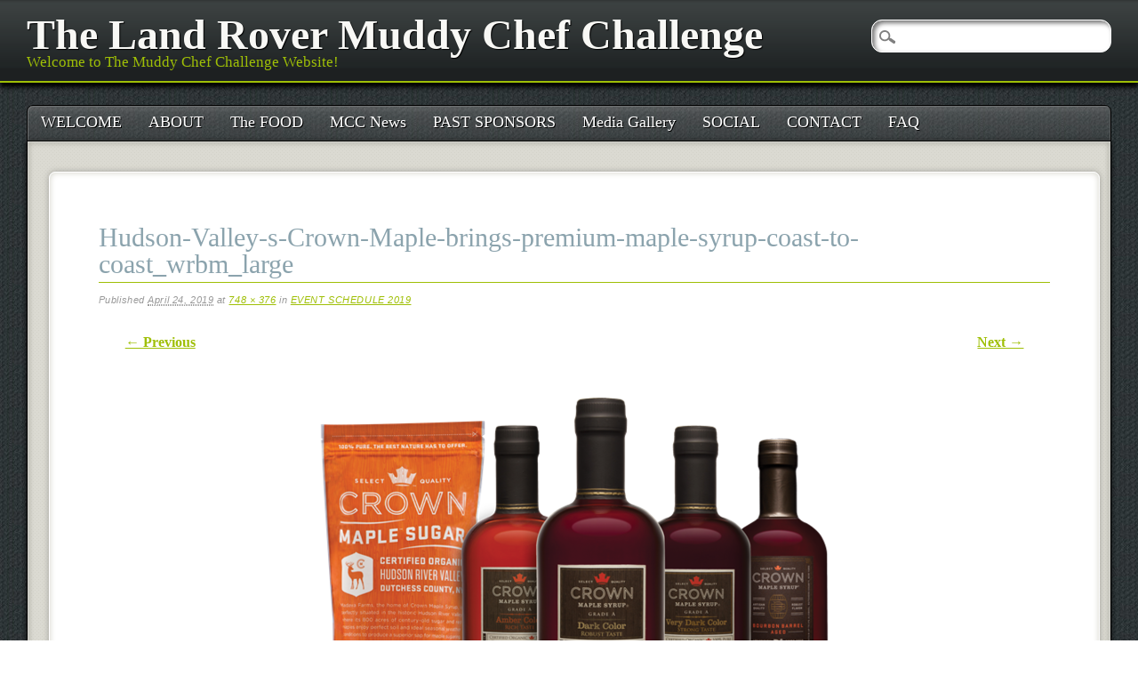

--- FILE ---
content_type: text/html; charset=UTF-8
request_url: https://muddychef.com/schedule-of-events/hudson-valley-s-crown-maple-brings-premium-maple-syrup-coast-to-coast_wrbm_large/
body_size: 10510
content:
<!DOCTYPE html>
<html dir="ltr" lang="en-US" prefix="og: https://ogp.me/ns#" class="no-js">
<head>
<meta charset="UTF-8" />
<meta name="viewport" content="width=device-width, initial-scale=1" />
<title>Hudson-Valley-s-Crown-Maple-brings-premium-maple-syrup-coast-to-coast_wrbm_large | The Land Rover Muddy Chef Challenge</title>
<link rel="profile" href="http://gmpg.org/xfn/11" />
<link rel="pingback" href="https://muddychef.com/xmlrpc.php" />



		<!-- All in One SEO 4.9.3 - aioseo.com -->
	<meta name="robots" content="max-image-preview:large" />
	<link rel="canonical" href="https://muddychef.com/schedule-of-events/hudson-valley-s-crown-maple-brings-premium-maple-syrup-coast-to-coast_wrbm_large/#main" />
	<meta name="generator" content="All in One SEO (AIOSEO) 4.9.3" />
		<meta property="og:locale" content="en_US" />
		<meta property="og:site_name" content="The Land Rover Muddy Chef Challenge | Welcome to The Muddy Chef Challenge Website!" />
		<meta property="og:type" content="article" />
		<meta property="og:title" content="Hudson-Valley-s-Crown-Maple-brings-premium-maple-syrup-coast-to-coast_wrbm_large | The Land Rover Muddy Chef Challenge" />
		<meta property="og:url" content="https://muddychef.com/schedule-of-events/hudson-valley-s-crown-maple-brings-premium-maple-syrup-coast-to-coast_wrbm_large/#main" />
		<meta property="article:published_time" content="2019-04-25T01:34:37+00:00" />
		<meta property="article:modified_time" content="2019-04-25T01:34:37+00:00" />
		<meta property="article:publisher" content="https://facebook.com/https://www.facebook.com/muddychef/" />
		<meta name="twitter:card" content="summary" />
		<meta name="twitter:title" content="Hudson-Valley-s-Crown-Maple-brings-premium-maple-syrup-coast-to-coast_wrbm_large | The Land Rover Muddy Chef Challenge" />
		<script type="application/ld+json" class="aioseo-schema">
			{"@context":"https:\/\/schema.org","@graph":[{"@type":"BreadcrumbList","@id":"https:\/\/muddychef.com\/schedule-of-events\/hudson-valley-s-crown-maple-brings-premium-maple-syrup-coast-to-coast_wrbm_large\/#main#breadcrumblist","itemListElement":[{"@type":"ListItem","@id":"https:\/\/muddychef.com#listItem","position":1,"name":"Home","item":"https:\/\/muddychef.com","nextItem":{"@type":"ListItem","@id":"https:\/\/muddychef.com\/schedule-of-events\/hudson-valley-s-crown-maple-brings-premium-maple-syrup-coast-to-coast_wrbm_large\/#main#listItem","name":"Hudson-Valley-s-Crown-Maple-brings-premium-maple-syrup-coast-to-coast_wrbm_large"}},{"@type":"ListItem","@id":"https:\/\/muddychef.com\/schedule-of-events\/hudson-valley-s-crown-maple-brings-premium-maple-syrup-coast-to-coast_wrbm_large\/#main#listItem","position":2,"name":"Hudson-Valley-s-Crown-Maple-brings-premium-maple-syrup-coast-to-coast_wrbm_large","previousItem":{"@type":"ListItem","@id":"https:\/\/muddychef.com#listItem","name":"Home"}}]},{"@type":"ItemPage","@id":"https:\/\/muddychef.com\/schedule-of-events\/hudson-valley-s-crown-maple-brings-premium-maple-syrup-coast-to-coast_wrbm_large\/#main#itempage","url":"https:\/\/muddychef.com\/schedule-of-events\/hudson-valley-s-crown-maple-brings-premium-maple-syrup-coast-to-coast_wrbm_large\/#main","name":"Hudson-Valley-s-Crown-Maple-brings-premium-maple-syrup-coast-to-coast_wrbm_large | The Land Rover Muddy Chef Challenge","inLanguage":"en-US","isPartOf":{"@id":"https:\/\/muddychef.com\/#website"},"breadcrumb":{"@id":"https:\/\/muddychef.com\/schedule-of-events\/hudson-valley-s-crown-maple-brings-premium-maple-syrup-coast-to-coast_wrbm_large\/#main#breadcrumblist"},"author":{"@id":"https:\/\/muddychef.com\/author\/dryohe\/#author"},"creator":{"@id":"https:\/\/muddychef.com\/author\/dryohe\/#author"},"datePublished":"2019-04-24T21:34:37-04:00","dateModified":"2019-04-24T21:34:37-04:00"},{"@type":"Organization","@id":"https:\/\/muddychef.com\/#organization","name":"The Muddy Chef Challenge","description":"Welcome to The Muddy Chef Challenge Website! A three-day event that combines world-class vehicle-based gourmet cooking challenges with overlapping and off-road adventure!","url":"https:\/\/muddychef.com\/","email":"info@muddychef.com","telephone":"+18023248989","foundingDate":"2008-07-01","logo":{"@type":"ImageObject","url":"https:\/\/muddychef.com\/wp-content\/uploads\/2023\/05\/image001.png","@id":"https:\/\/muddychef.com\/schedule-of-events\/hudson-valley-s-crown-maple-brings-premium-maple-syrup-coast-to-coast_wrbm_large\/#main\/#organizationLogo","width":1001,"height":998},"image":{"@id":"https:\/\/muddychef.com\/schedule-of-events\/hudson-valley-s-crown-maple-brings-premium-maple-syrup-coast-to-coast_wrbm_large\/#main\/#organizationLogo"},"sameAs":["https:\/\/facebook.com\/https:\/\/www.facebook.com\/muddychef\/","https:\/\/twitter.com\/LRMUDDYCHEF","https:\/\/www.instagram.com\/muddychef\/"]},{"@type":"Person","@id":"https:\/\/muddychef.com\/author\/dryohe\/#author","url":"https:\/\/muddychef.com\/author\/dryohe\/","name":"dryohe","image":{"@type":"ImageObject","@id":"https:\/\/muddychef.com\/schedule-of-events\/hudson-valley-s-crown-maple-brings-premium-maple-syrup-coast-to-coast_wrbm_large\/#main#authorImage","url":"https:\/\/secure.gravatar.com\/avatar\/4c16fb701712844f352ef62d5edef049e01e44e502f8265d49f07f14438ba637?s=96&d=mm&r=g","width":96,"height":96,"caption":"dryohe"}},{"@type":"WebSite","@id":"https:\/\/muddychef.com\/#website","url":"https:\/\/muddychef.com\/","name":"The Land Rover Muddy Chef Challenge","alternateName":"Muddy Chef Challenge","description":"Welcome to The Muddy Chef Challenge Website!","inLanguage":"en-US","publisher":{"@id":"https:\/\/muddychef.com\/#organization"}}]}
		</script>
		<!-- All in One SEO -->

<link rel='dns-prefetch' href='//cdn.jsdelivr.net' />
<link rel='dns-prefetch' href='//www.googletagmanager.com' />
<link rel='dns-prefetch' href='//pagead2.googlesyndication.com' />
<link rel="alternate" type="application/rss+xml" title="The Land Rover Muddy Chef Challenge &raquo; Feed" href="https://muddychef.com/feed/" />
<link rel="alternate" type="application/rss+xml" title="The Land Rover Muddy Chef Challenge &raquo; Comments Feed" href="https://muddychef.com/comments/feed/" />
<link rel="alternate" type="application/rss+xml" title="The Land Rover Muddy Chef Challenge &raquo; Hudson-Valley-s-Crown-Maple-brings-premium-maple-syrup-coast-to-coast_wrbm_large Comments Feed" href="https://muddychef.com/schedule-of-events/hudson-valley-s-crown-maple-brings-premium-maple-syrup-coast-to-coast_wrbm_large/#main/feed/" />
<link rel="alternate" title="oEmbed (JSON)" type="application/json+oembed" href="https://muddychef.com/wp-json/oembed/1.0/embed?url=https%3A%2F%2Fmuddychef.com%2Fschedule-of-events%2Fhudson-valley-s-crown-maple-brings-premium-maple-syrup-coast-to-coast_wrbm_large%2F%23main" />
<link rel="alternate" title="oEmbed (XML)" type="text/xml+oembed" href="https://muddychef.com/wp-json/oembed/1.0/embed?url=https%3A%2F%2Fmuddychef.com%2Fschedule-of-events%2Fhudson-valley-s-crown-maple-brings-premium-maple-syrup-coast-to-coast_wrbm_large%2F%23main&#038;format=xml" />
<style id='wp-img-auto-sizes-contain-inline-css' type='text/css'>
img:is([sizes=auto i],[sizes^="auto," i]){contain-intrinsic-size:3000px 1500px}
/*# sourceURL=wp-img-auto-sizes-contain-inline-css */
</style>
<style id='wp-block-library-inline-css' type='text/css'>
:root{--wp-block-synced-color:#7a00df;--wp-block-synced-color--rgb:122,0,223;--wp-bound-block-color:var(--wp-block-synced-color);--wp-editor-canvas-background:#ddd;--wp-admin-theme-color:#007cba;--wp-admin-theme-color--rgb:0,124,186;--wp-admin-theme-color-darker-10:#006ba1;--wp-admin-theme-color-darker-10--rgb:0,107,160.5;--wp-admin-theme-color-darker-20:#005a87;--wp-admin-theme-color-darker-20--rgb:0,90,135;--wp-admin-border-width-focus:2px}@media (min-resolution:192dpi){:root{--wp-admin-border-width-focus:1.5px}}.wp-element-button{cursor:pointer}:root .has-very-light-gray-background-color{background-color:#eee}:root .has-very-dark-gray-background-color{background-color:#313131}:root .has-very-light-gray-color{color:#eee}:root .has-very-dark-gray-color{color:#313131}:root .has-vivid-green-cyan-to-vivid-cyan-blue-gradient-background{background:linear-gradient(135deg,#00d084,#0693e3)}:root .has-purple-crush-gradient-background{background:linear-gradient(135deg,#34e2e4,#4721fb 50%,#ab1dfe)}:root .has-hazy-dawn-gradient-background{background:linear-gradient(135deg,#faaca8,#dad0ec)}:root .has-subdued-olive-gradient-background{background:linear-gradient(135deg,#fafae1,#67a671)}:root .has-atomic-cream-gradient-background{background:linear-gradient(135deg,#fdd79a,#004a59)}:root .has-nightshade-gradient-background{background:linear-gradient(135deg,#330968,#31cdcf)}:root .has-midnight-gradient-background{background:linear-gradient(135deg,#020381,#2874fc)}:root{--wp--preset--font-size--normal:16px;--wp--preset--font-size--huge:42px}.has-regular-font-size{font-size:1em}.has-larger-font-size{font-size:2.625em}.has-normal-font-size{font-size:var(--wp--preset--font-size--normal)}.has-huge-font-size{font-size:var(--wp--preset--font-size--huge)}.has-text-align-center{text-align:center}.has-text-align-left{text-align:left}.has-text-align-right{text-align:right}.has-fit-text{white-space:nowrap!important}#end-resizable-editor-section{display:none}.aligncenter{clear:both}.items-justified-left{justify-content:flex-start}.items-justified-center{justify-content:center}.items-justified-right{justify-content:flex-end}.items-justified-space-between{justify-content:space-between}.screen-reader-text{border:0;clip-path:inset(50%);height:1px;margin:-1px;overflow:hidden;padding:0;position:absolute;width:1px;word-wrap:normal!important}.screen-reader-text:focus{background-color:#ddd;clip-path:none;color:#444;display:block;font-size:1em;height:auto;left:5px;line-height:normal;padding:15px 23px 14px;text-decoration:none;top:5px;width:auto;z-index:100000}html :where(.has-border-color){border-style:solid}html :where([style*=border-top-color]){border-top-style:solid}html :where([style*=border-right-color]){border-right-style:solid}html :where([style*=border-bottom-color]){border-bottom-style:solid}html :where([style*=border-left-color]){border-left-style:solid}html :where([style*=border-width]){border-style:solid}html :where([style*=border-top-width]){border-top-style:solid}html :where([style*=border-right-width]){border-right-style:solid}html :where([style*=border-bottom-width]){border-bottom-style:solid}html :where([style*=border-left-width]){border-left-style:solid}html :where(img[class*=wp-image-]){height:auto;max-width:100%}:where(figure){margin:0 0 1em}html :where(.is-position-sticky){--wp-admin--admin-bar--position-offset:var(--wp-admin--admin-bar--height,0px)}@media screen and (max-width:600px){html :where(.is-position-sticky){--wp-admin--admin-bar--position-offset:0px}}

/*# sourceURL=wp-block-library-inline-css */
</style><style id='global-styles-inline-css' type='text/css'>
:root{--wp--preset--aspect-ratio--square: 1;--wp--preset--aspect-ratio--4-3: 4/3;--wp--preset--aspect-ratio--3-4: 3/4;--wp--preset--aspect-ratio--3-2: 3/2;--wp--preset--aspect-ratio--2-3: 2/3;--wp--preset--aspect-ratio--16-9: 16/9;--wp--preset--aspect-ratio--9-16: 9/16;--wp--preset--color--black: #000000;--wp--preset--color--cyan-bluish-gray: #abb8c3;--wp--preset--color--white: #ffffff;--wp--preset--color--pale-pink: #f78da7;--wp--preset--color--vivid-red: #cf2e2e;--wp--preset--color--luminous-vivid-orange: #ff6900;--wp--preset--color--luminous-vivid-amber: #fcb900;--wp--preset--color--light-green-cyan: #7bdcb5;--wp--preset--color--vivid-green-cyan: #00d084;--wp--preset--color--pale-cyan-blue: #8ed1fc;--wp--preset--color--vivid-cyan-blue: #0693e3;--wp--preset--color--vivid-purple: #9b51e0;--wp--preset--gradient--vivid-cyan-blue-to-vivid-purple: linear-gradient(135deg,rgb(6,147,227) 0%,rgb(155,81,224) 100%);--wp--preset--gradient--light-green-cyan-to-vivid-green-cyan: linear-gradient(135deg,rgb(122,220,180) 0%,rgb(0,208,130) 100%);--wp--preset--gradient--luminous-vivid-amber-to-luminous-vivid-orange: linear-gradient(135deg,rgb(252,185,0) 0%,rgb(255,105,0) 100%);--wp--preset--gradient--luminous-vivid-orange-to-vivid-red: linear-gradient(135deg,rgb(255,105,0) 0%,rgb(207,46,46) 100%);--wp--preset--gradient--very-light-gray-to-cyan-bluish-gray: linear-gradient(135deg,rgb(238,238,238) 0%,rgb(169,184,195) 100%);--wp--preset--gradient--cool-to-warm-spectrum: linear-gradient(135deg,rgb(74,234,220) 0%,rgb(151,120,209) 20%,rgb(207,42,186) 40%,rgb(238,44,130) 60%,rgb(251,105,98) 80%,rgb(254,248,76) 100%);--wp--preset--gradient--blush-light-purple: linear-gradient(135deg,rgb(255,206,236) 0%,rgb(152,150,240) 100%);--wp--preset--gradient--blush-bordeaux: linear-gradient(135deg,rgb(254,205,165) 0%,rgb(254,45,45) 50%,rgb(107,0,62) 100%);--wp--preset--gradient--luminous-dusk: linear-gradient(135deg,rgb(255,203,112) 0%,rgb(199,81,192) 50%,rgb(65,88,208) 100%);--wp--preset--gradient--pale-ocean: linear-gradient(135deg,rgb(255,245,203) 0%,rgb(182,227,212) 50%,rgb(51,167,181) 100%);--wp--preset--gradient--electric-grass: linear-gradient(135deg,rgb(202,248,128) 0%,rgb(113,206,126) 100%);--wp--preset--gradient--midnight: linear-gradient(135deg,rgb(2,3,129) 0%,rgb(40,116,252) 100%);--wp--preset--font-size--small: 13px;--wp--preset--font-size--medium: 20px;--wp--preset--font-size--large: 36px;--wp--preset--font-size--x-large: 42px;--wp--preset--spacing--20: 0.44rem;--wp--preset--spacing--30: 0.67rem;--wp--preset--spacing--40: 1rem;--wp--preset--spacing--50: 1.5rem;--wp--preset--spacing--60: 2.25rem;--wp--preset--spacing--70: 3.38rem;--wp--preset--spacing--80: 5.06rem;--wp--preset--shadow--natural: 6px 6px 9px rgba(0, 0, 0, 0.2);--wp--preset--shadow--deep: 12px 12px 50px rgba(0, 0, 0, 0.4);--wp--preset--shadow--sharp: 6px 6px 0px rgba(0, 0, 0, 0.2);--wp--preset--shadow--outlined: 6px 6px 0px -3px rgb(255, 255, 255), 6px 6px rgb(0, 0, 0);--wp--preset--shadow--crisp: 6px 6px 0px rgb(0, 0, 0);}:where(.is-layout-flex){gap: 0.5em;}:where(.is-layout-grid){gap: 0.5em;}body .is-layout-flex{display: flex;}.is-layout-flex{flex-wrap: wrap;align-items: center;}.is-layout-flex > :is(*, div){margin: 0;}body .is-layout-grid{display: grid;}.is-layout-grid > :is(*, div){margin: 0;}:where(.wp-block-columns.is-layout-flex){gap: 2em;}:where(.wp-block-columns.is-layout-grid){gap: 2em;}:where(.wp-block-post-template.is-layout-flex){gap: 1.25em;}:where(.wp-block-post-template.is-layout-grid){gap: 1.25em;}.has-black-color{color: var(--wp--preset--color--black) !important;}.has-cyan-bluish-gray-color{color: var(--wp--preset--color--cyan-bluish-gray) !important;}.has-white-color{color: var(--wp--preset--color--white) !important;}.has-pale-pink-color{color: var(--wp--preset--color--pale-pink) !important;}.has-vivid-red-color{color: var(--wp--preset--color--vivid-red) !important;}.has-luminous-vivid-orange-color{color: var(--wp--preset--color--luminous-vivid-orange) !important;}.has-luminous-vivid-amber-color{color: var(--wp--preset--color--luminous-vivid-amber) !important;}.has-light-green-cyan-color{color: var(--wp--preset--color--light-green-cyan) !important;}.has-vivid-green-cyan-color{color: var(--wp--preset--color--vivid-green-cyan) !important;}.has-pale-cyan-blue-color{color: var(--wp--preset--color--pale-cyan-blue) !important;}.has-vivid-cyan-blue-color{color: var(--wp--preset--color--vivid-cyan-blue) !important;}.has-vivid-purple-color{color: var(--wp--preset--color--vivid-purple) !important;}.has-black-background-color{background-color: var(--wp--preset--color--black) !important;}.has-cyan-bluish-gray-background-color{background-color: var(--wp--preset--color--cyan-bluish-gray) !important;}.has-white-background-color{background-color: var(--wp--preset--color--white) !important;}.has-pale-pink-background-color{background-color: var(--wp--preset--color--pale-pink) !important;}.has-vivid-red-background-color{background-color: var(--wp--preset--color--vivid-red) !important;}.has-luminous-vivid-orange-background-color{background-color: var(--wp--preset--color--luminous-vivid-orange) !important;}.has-luminous-vivid-amber-background-color{background-color: var(--wp--preset--color--luminous-vivid-amber) !important;}.has-light-green-cyan-background-color{background-color: var(--wp--preset--color--light-green-cyan) !important;}.has-vivid-green-cyan-background-color{background-color: var(--wp--preset--color--vivid-green-cyan) !important;}.has-pale-cyan-blue-background-color{background-color: var(--wp--preset--color--pale-cyan-blue) !important;}.has-vivid-cyan-blue-background-color{background-color: var(--wp--preset--color--vivid-cyan-blue) !important;}.has-vivid-purple-background-color{background-color: var(--wp--preset--color--vivid-purple) !important;}.has-black-border-color{border-color: var(--wp--preset--color--black) !important;}.has-cyan-bluish-gray-border-color{border-color: var(--wp--preset--color--cyan-bluish-gray) !important;}.has-white-border-color{border-color: var(--wp--preset--color--white) !important;}.has-pale-pink-border-color{border-color: var(--wp--preset--color--pale-pink) !important;}.has-vivid-red-border-color{border-color: var(--wp--preset--color--vivid-red) !important;}.has-luminous-vivid-orange-border-color{border-color: var(--wp--preset--color--luminous-vivid-orange) !important;}.has-luminous-vivid-amber-border-color{border-color: var(--wp--preset--color--luminous-vivid-amber) !important;}.has-light-green-cyan-border-color{border-color: var(--wp--preset--color--light-green-cyan) !important;}.has-vivid-green-cyan-border-color{border-color: var(--wp--preset--color--vivid-green-cyan) !important;}.has-pale-cyan-blue-border-color{border-color: var(--wp--preset--color--pale-cyan-blue) !important;}.has-vivid-cyan-blue-border-color{border-color: var(--wp--preset--color--vivid-cyan-blue) !important;}.has-vivid-purple-border-color{border-color: var(--wp--preset--color--vivid-purple) !important;}.has-vivid-cyan-blue-to-vivid-purple-gradient-background{background: var(--wp--preset--gradient--vivid-cyan-blue-to-vivid-purple) !important;}.has-light-green-cyan-to-vivid-green-cyan-gradient-background{background: var(--wp--preset--gradient--light-green-cyan-to-vivid-green-cyan) !important;}.has-luminous-vivid-amber-to-luminous-vivid-orange-gradient-background{background: var(--wp--preset--gradient--luminous-vivid-amber-to-luminous-vivid-orange) !important;}.has-luminous-vivid-orange-to-vivid-red-gradient-background{background: var(--wp--preset--gradient--luminous-vivid-orange-to-vivid-red) !important;}.has-very-light-gray-to-cyan-bluish-gray-gradient-background{background: var(--wp--preset--gradient--very-light-gray-to-cyan-bluish-gray) !important;}.has-cool-to-warm-spectrum-gradient-background{background: var(--wp--preset--gradient--cool-to-warm-spectrum) !important;}.has-blush-light-purple-gradient-background{background: var(--wp--preset--gradient--blush-light-purple) !important;}.has-blush-bordeaux-gradient-background{background: var(--wp--preset--gradient--blush-bordeaux) !important;}.has-luminous-dusk-gradient-background{background: var(--wp--preset--gradient--luminous-dusk) !important;}.has-pale-ocean-gradient-background{background: var(--wp--preset--gradient--pale-ocean) !important;}.has-electric-grass-gradient-background{background: var(--wp--preset--gradient--electric-grass) !important;}.has-midnight-gradient-background{background: var(--wp--preset--gradient--midnight) !important;}.has-small-font-size{font-size: var(--wp--preset--font-size--small) !important;}.has-medium-font-size{font-size: var(--wp--preset--font-size--medium) !important;}.has-large-font-size{font-size: var(--wp--preset--font-size--large) !important;}.has-x-large-font-size{font-size: var(--wp--preset--font-size--x-large) !important;}
/*# sourceURL=global-styles-inline-css */
</style>

<style id='classic-theme-styles-inline-css' type='text/css'>
/*! This file is auto-generated */
.wp-block-button__link{color:#fff;background-color:#32373c;border-radius:9999px;box-shadow:none;text-decoration:none;padding:calc(.667em + 2px) calc(1.333em + 2px);font-size:1.125em}.wp-block-file__button{background:#32373c;color:#fff;text-decoration:none}
/*# sourceURL=/wp-includes/css/classic-themes.min.css */
</style>
<link rel='stylesheet' id='awsm-ead-public-css' href='https://muddychef.com/wp-content/plugins/embed-any-document/css/embed-public.min.css?ver=2.7.12' type='text/css' media='all' />
<link rel='stylesheet' id='uaf_client_css-css' href='https://muddychef.com/wp-content/uploads/useanyfont/uaf.css?ver=1764332464' type='text/css' media='all' />
<link rel='stylesheet' id='ffwd_frontend-css' href='https://muddychef.com/wp-content/plugins/wd-facebook-feed/css/ffwd_frontend.css?ver=5.0.22' type='text/css' media='all' />
<link rel='stylesheet' id='ffwd_font-awesome-css' href='https://muddychef.com/wp-content/plugins/wd-facebook-feed/css/font-awesome/font-awesome.css?ver=4.4.0' type='text/css' media='all' />
<link rel='stylesheet' id='ffwd_mCustomScrollbar-css' href='https://muddychef.com/wp-content/plugins/wd-facebook-feed/css/jquery.mCustomScrollbar.css?ver=5.0.22' type='text/css' media='all' />
<link rel='stylesheet' id='pinblack_style-css' href='https://muddychef.com/wp-content/themes/pinblack/style.css?ver=6.9' type='text/css' media='all' />
<link rel='stylesheet' id='colorbox-css' href='https://muddychef.com/wp-content/plugins/slideshow-gallery/views/default/css/colorbox.css?ver=1.3.19' type='text/css' media='all' />
<link rel='stylesheet' id='fontawesome-css' href='https://muddychef.com/wp-content/plugins/slideshow-gallery/views/default/css/fontawesome.css?ver=4.4.0' type='text/css' media='all' />
<script type="text/javascript" src="https://muddychef.com/wp-includes/js/jquery/jquery.min.js?ver=3.7.1" id="jquery-core-js"></script>
<script type="text/javascript" src="https://muddychef.com/wp-includes/js/jquery/jquery-migrate.min.js?ver=3.4.1" id="jquery-migrate-js"></script>
<script type="text/javascript" src="https://muddychef.com/wp-content/plugins/dropdown-menu-widget/scripts/include.js?ver=6.9" id="dropdown-ie-support-js"></script>
<script type="text/javascript" id="ffwd_frontend-js-extra">
/* <![CDATA[ */
var ffwd_frontend_text = {"comment_reply":"Reply","view":"View","more_comments":"more comments","year":"year","years":"years","hour":"hour","hours":"hours","months":"months","month":"month","weeks":"weeks","week":"week","days":"days","day":"day","minutes":"minutes","minute":"minute","seconds":"seconds","second":"second","ago":"ago","ajax_url":"https://muddychef.com/wp-admin/admin-ajax.php","and":"and","others":"others"};
//# sourceURL=ffwd_frontend-js-extra
/* ]]> */
</script>
<script type="text/javascript" src="https://muddychef.com/wp-content/plugins/wd-facebook-feed/js/ffwd_frontend.js?ver=5.0.22" id="ffwd_frontend-js"></script>
<script type="text/javascript" src="https://muddychef.com/wp-content/plugins/wd-facebook-feed/js/jquery.mobile.js?ver=5.0.22" id="ffwd_jquery_mobile-js"></script>
<script type="text/javascript" src="https://muddychef.com/wp-content/plugins/wd-facebook-feed/js/jquery.mCustomScrollbar.concat.min.js?ver=5.0.22" id="ffwd_mCustomScrollbar-js"></script>
<script type="text/javascript" src="https://muddychef.com/wp-content/plugins/wd-facebook-feed/js/jquery.fullscreen-0.4.1.js?ver=0.4.1" id="jquery-fullscreen-js"></script>
<script type="text/javascript" id="ffwd_gallery_box-js-extra">
/* <![CDATA[ */
var ffwd_objectL10n = {"ffwd_field_required":"field is required.","ffwd_mail_validation":"This is not a valid email address.","ffwd_search_result":"There are no images matching your search."};
//# sourceURL=ffwd_gallery_box-js-extra
/* ]]> */
</script>
<script type="text/javascript" src="https://muddychef.com/wp-content/plugins/wd-facebook-feed/js/ffwd_gallery_box.js?ver=5.0.22" id="ffwd_gallery_box-js"></script>
<script type="text/javascript" src="https://muddychef.com/wp-content/themes/pinblack/library/js/modernizr-2.6.2.min.js?ver=2.6.2" id="modernizr-js"></script>

<!-- Google tag (gtag.js) snippet added by Site Kit -->
<!-- Google Analytics snippet added by Site Kit -->
<script type="text/javascript" src="https://www.googletagmanager.com/gtag/js?id=GT-K5Q6ZVV" id="google_gtagjs-js" async></script>
<script type="text/javascript" id="google_gtagjs-js-after">
/* <![CDATA[ */
window.dataLayer = window.dataLayer || [];function gtag(){dataLayer.push(arguments);}
gtag("set","linker",{"domains":["muddychef.com"]});
gtag("js", new Date());
gtag("set", "developer_id.dZTNiMT", true);
gtag("config", "GT-K5Q6ZVV");
//# sourceURL=google_gtagjs-js-after
/* ]]> */
</script>
<script type="text/javascript" src="https://muddychef.com/wp-content/plugins/slideshow-gallery/views/default/js/gallery.js?ver=1.0" id="slideshow-gallery-js"></script>
<script type="text/javascript" src="https://muddychef.com/wp-content/plugins/slideshow-gallery/views/default/js/colorbox.js?ver=1.6.3" id="colorbox-js"></script>
<link rel="https://api.w.org/" href="https://muddychef.com/wp-json/" /><link rel="alternate" title="JSON" type="application/json" href="https://muddychef.com/wp-json/wp/v2/media/4745" /><link rel="EditURI" type="application/rsd+xml" title="RSD" href="https://muddychef.com/xmlrpc.php?rsd" />
<meta name="generator" content="WordPress 6.9" />
<link rel='shortlink' href='https://muddychef.com/?p=4745' />
<meta name="generator" content="Site Kit by Google 1.170.0" /><script src="https://cdn.pagesense.io/js/themuddychefchallenge/05a796b989a045ee9d2785e097b40ba6.js"></script><script type="text/javascript">
(function($) {
	var $document = $(document);
	
	$document.ready(function() {
		if (typeof $.fn.colorbox !== 'undefined') {
			$.extend($.colorbox.settings, {
				current: "Image {current} of {total}",
			    previous: "Previous",
			    next: "Next",
			    close: "Close",
			    xhrError: "This content failed to load",
			    imgError: "This image failed to load"
			});
		}
	});
})(jQuery);
</script><style data-context="foundation-flickity-css">/*! Flickity v2.0.2
http://flickity.metafizzy.co
---------------------------------------------- */.flickity-enabled{position:relative}.flickity-enabled:focus{outline:0}.flickity-viewport{overflow:hidden;position:relative;height:100%}.flickity-slider{position:absolute;width:100%;height:100%}.flickity-enabled.is-draggable{-webkit-tap-highlight-color:transparent;tap-highlight-color:transparent;-webkit-user-select:none;-moz-user-select:none;-ms-user-select:none;user-select:none}.flickity-enabled.is-draggable .flickity-viewport{cursor:move;cursor:-webkit-grab;cursor:grab}.flickity-enabled.is-draggable .flickity-viewport.is-pointer-down{cursor:-webkit-grabbing;cursor:grabbing}.flickity-prev-next-button{position:absolute;top:50%;width:44px;height:44px;border:none;border-radius:50%;background:#fff;background:hsla(0,0%,100%,.75);cursor:pointer;-webkit-transform:translateY(-50%);transform:translateY(-50%)}.flickity-prev-next-button:hover{background:#fff}.flickity-prev-next-button:focus{outline:0;box-shadow:0 0 0 5px #09f}.flickity-prev-next-button:active{opacity:.6}.flickity-prev-next-button.previous{left:10px}.flickity-prev-next-button.next{right:10px}.flickity-rtl .flickity-prev-next-button.previous{left:auto;right:10px}.flickity-rtl .flickity-prev-next-button.next{right:auto;left:10px}.flickity-prev-next-button:disabled{opacity:.3;cursor:auto}.flickity-prev-next-button svg{position:absolute;left:20%;top:20%;width:60%;height:60%}.flickity-prev-next-button .arrow{fill:#333}.flickity-page-dots{position:absolute;width:100%;bottom:-25px;padding:0;margin:0;list-style:none;text-align:center;line-height:1}.flickity-rtl .flickity-page-dots{direction:rtl}.flickity-page-dots .dot{display:inline-block;width:10px;height:10px;margin:0 8px;background:#333;border-radius:50%;opacity:.25;cursor:pointer}.flickity-page-dots .dot.is-selected{opacity:1}</style><style data-context="foundation-slideout-css">.slideout-menu{position:fixed;left:0;top:0;bottom:0;right:auto;z-index:0;width:256px;overflow-y:auto;-webkit-overflow-scrolling:touch;display:none}.slideout-menu.pushit-right{left:auto;right:0}.slideout-panel{position:relative;z-index:1;will-change:transform}.slideout-open,.slideout-open .slideout-panel,.slideout-open body{overflow:hidden}.slideout-open .slideout-menu{display:block}.pushit{display:none}</style>
<!-- Google AdSense meta tags added by Site Kit -->
<meta name="google-adsense-platform-account" content="ca-host-pub-2644536267352236">
<meta name="google-adsense-platform-domain" content="sitekit.withgoogle.com">
<!-- End Google AdSense meta tags added by Site Kit -->


<!-- Dropdown Menu Widget Styles by shailan (https://metinsaylan.com) v1.9.7 on wp6.9 -->
<link rel="stylesheet" href="https://muddychef.com/wp-content/plugins/dropdown-menu-widget/css/shailan-dropdown.min.css" type="text/css" />
<link rel="stylesheet" href="https://muddychef.com/wp-content/plugins/dropdown-menu-widget/themes/color-scheme.css" type="text/css" />
<style type="text/css" media="all">
	ul.dropdown { white-space: nowrap; }
	/* Selected overlay: none */	/* Clear background images */
	.shailan-dropdown-menu .dropdown-horizontal-container, ul.dropdown li, ul.dropdown li.hover, ul.dropdown li:hover, ul.dropdown li.hover a, ul.dropdown li:hover a { background-image:none; }
	
	.shailan-dropdown-menu .dropdown-horizontal-container, ul.dropdown li{ background-color:#000000; }
	ul.dropdown a,
	ul.dropdown a:link,
	ul.dropdown a:visited,
	ul.dropdown li { color: #FFFFFF; }
	ul.dropdown a:hover,
	ul.dropdown li:hover { color: #FFFFFF; }
	ul.dropdown a:active	{ color: #FFFFFF; }

	ul.dropdown li.hover a, ul.dropdown li:hover a{ background-color: #333333; }
	ul.dropdown li.hover ul li, ul.dropdown li:hover ul li{ background-color: #000000;
		color: #FFFFFF; }

	ul.dropdown li.hover ul li.hover, ul.dropdown li:hover ul li:hover { background-image: none; }
	ul.dropdown li.hover a:hover, ul.dropdown li:hover a:hover { background-color: #333333; }

	ul.dropdown ul{ background-image:none; background-color:#000000; border:1px solid #000000; }
	ul.dropdown-vertical li { border-bottom:1px solid #333333; }
	
ul.dropdown li.parent>a{
	padding-right:25px;
}
ul.dropdown li.parent>a:after{
	content:""; position:absolute; top: 45%; right:6px;width:0;height:0;
	border-top:4px solid rgba(0,0,0,0.5);border-right:4px solid transparent;border-left:4px solid transparent }
ul.dropdown li.parent:hover>a:after{
	content:"";position:absolute; top: 45%; right:6px; width:0; height:0;
	border-top:4px solid rgba(0,0,0,0.5);border-right:4px solid transparent;border-left:4px solid transparent }
ul.dropdown li li.parent>a:after{
	content:"";position:absolute;top: 40%; right:5px;width:0;height:0;
	border-left:4px solid rgba(0,0,0,0.5);border-top:4px solid transparent;border-bottom:4px solid transparent }
ul.dropdown li li.parent:hover>a:after{
	content:"";position:absolute;top: 40%; right:5px;width:0;height:0;
	border-left:4px solid rgba(0,0,0,0.5);border-top:4px solid transparent;border-bottom:4px solid transparent }


</style>
<!-- /Dropdown Menu Widget Styles -->

 
<!-- Google AdSense snippet added by Site Kit -->
<script type="text/javascript" async="async" src="https://pagead2.googlesyndication.com/pagead/js/adsbygoogle.js?client=ca-pub-2746320336772935&amp;host=ca-host-pub-2644536267352236" crossorigin="anonymous"></script>

<!-- End Google AdSense snippet added by Site Kit -->
<link rel="icon" href="https://muddychef.com/wp-content/uploads/2022/02/cropped-BELUSHI-PNG-32x32.png" sizes="32x32" />
<link rel="icon" href="https://muddychef.com/wp-content/uploads/2022/02/cropped-BELUSHI-PNG-192x192.png" sizes="192x192" />
<link rel="apple-touch-icon" href="https://muddychef.com/wp-content/uploads/2022/02/cropped-BELUSHI-PNG-180x180.png" />
<meta name="msapplication-TileImage" content="https://muddychef.com/wp-content/uploads/2022/02/cropped-BELUSHI-PNG-270x270.png" />
<style>.ios7.web-app-mode.has-fixed header{ background-color: rgba(45,53,63,.88);}</style></head>

<body class="attachment wp-singular attachment-template-default attachmentid-4745 attachment-png wp-theme-pinblack single-author">

	<header id="branding" role="banner">
      <div id="inner-header" class="clearfix">
		<hgroup id="site-heading">
			<h1 id="site-title"><a href="https://muddychef.com/" title="The Land Rover Muddy Chef Challenge" rel="home">The Land Rover Muddy Chef Challenge</a></h1>
			<h2 id="site-description">Welcome to The Muddy Chef Challenge Website!</h2>
		</hgroup>
      </div>
	</header><!-- #branding -->

<div id="container">

	<nav id="access" role="navigation">
        <h1 class="assistive-text section-heading">Main menu</h1>
        <div class="skip-link screen-reader-text"><a href="#content" title="Skip to content">Skip to content</a></div>

        <div class="menu"><ul id="menu-menu-1" class="menu"><li id="menu-item-983" class="menu-item menu-item-type-post_type menu-item-object-page menu-item-home menu-item-983"><a href="https://muddychef.com/">WELCOME</a></li>
<li id="menu-item-71" class="menu-item menu-item-type-post_type menu-item-object-page menu-item-71"><a href="https://muddychef.com/about-the-muddy-chef-challenge/">ABOUT</a></li>
<li id="menu-item-170" class="menu-item menu-item-type-post_type menu-item-object-page menu-item-170"><a href="https://muddychef.com/food/">The FOOD</a></li>
<li id="menu-item-89" class="menu-item menu-item-type-taxonomy menu-item-object-category menu-item-89"><a href="https://muddychef.com/category/mcc-news/">MCC News</a></li>
<li id="menu-item-14513" class="menu-item menu-item-type-post_type menu-item-object-page menu-item-has-children menu-item-14513"><a href="https://muddychef.com/our-sponsors/">PAST SPONSORS</a>
<ul class="sub-menu">
	<li id="menu-item-14737" class="menu-item menu-item-type-post_type menu-item-object-page menu-item-14737"><a href="https://muddychef.com/2021-sponsors/">2022 SPONSORS</a></li>
	<li id="menu-item-14514" class="menu-item menu-item-type-post_type menu-item-object-page menu-item-14514"><a href="https://muddychef.com/2021-sponsors-2/">2021 SPONSORS</a></li>
	<li id="menu-item-14420" class="menu-item menu-item-type-post_type menu-item-object-page menu-item-14420"><a href="https://muddychef.com/2019-supporters/">2019 SUPPORTERS</a></li>
	<li id="menu-item-14452" class="menu-item menu-item-type-post_type menu-item-object-post menu-item-14452"><a href="https://muddychef.com/2018-sponsors/">2018 SPONSORS</a></li>
	<li id="menu-item-14576" class="menu-item menu-item-type-post_type menu-item-object-page menu-item-14576"><a href="https://muddychef.com/land-rover-title-sponsor/">Land Rover – TITLE SPONSOR</a></li>
	<li id="menu-item-14421" class="menu-item menu-item-type-post_type menu-item-object-page menu-item-14421"><a href="https://muddychef.com/2017-sponsors/">2017 SPONSORS</a></li>
	<li id="menu-item-14449" class="menu-item menu-item-type-post_type menu-item-object-post menu-item-14449"><a href="https://muddychef.com/2016-sponsors/">2016 SPONSORS</a></li>
	<li id="menu-item-14448" class="menu-item menu-item-type-post_type menu-item-object-post menu-item-14448"><a href="https://muddychef.com/2015-sponsors/">2015 SPONSORS</a></li>
	<li id="menu-item-14442" class="menu-item menu-item-type-post_type menu-item-object-post menu-item-14442"><a href="https://muddychef.com/2014-sponsors/">2014 SPONSORS</a></li>
	<li id="menu-item-14441" class="menu-item menu-item-type-post_type menu-item-object-post menu-item-14441"><a href="https://muddychef.com/2013-sponsors/">2013 SPONSORS</a></li>
	<li id="menu-item-14440" class="menu-item menu-item-type-post_type menu-item-object-post menu-item-14440"><a href="https://muddychef.com/2008-sponsors/">2008 SPONSORS</a></li>
</ul>
</li>
<li id="menu-item-106" class="menu-item menu-item-type-taxonomy menu-item-object-category menu-item-has-children menu-item-106"><a href="https://muddychef.com/category/media-photos-from-the-muddy-chef-challenge/">Media Gallery</a>
<ul class="sub-menu">
	<li id="menu-item-1691" class="menu-item menu-item-type-taxonomy menu-item-object-category menu-item-1691"><a href="https://muddychef.com/category/about-us/profiles/">Profiles</a></li>
</ul>
</li>
<li id="menu-item-14395" class="menu-item menu-item-type-post_type menu-item-object-page menu-item-14395"><a href="https://muddychef.com/social/">SOCIAL</a></li>
<li id="menu-item-84" class="menu-item menu-item-type-post_type menu-item-object-page menu-item-84"><a href="https://muddychef.com/contact/">CONTACT</a></li>
<li id="menu-item-400" class="menu-item menu-item-type-post_type menu-item-object-page menu-item-400"><a href="https://muddychef.com/faq/">FAQ</a></li>
</ul></div>        <form role="search" method="get" id="searchform" class="searchform" action="https://muddychef.com/">
				<div>
					<label class="screen-reader-text" for="s">Search for:</label>
					<input type="text" value="" name="s" id="s" />
					<input type="submit" id="searchsubmit" value="Search" />
				</div>
			</form>    </nav><!-- #access -->

<!-- Google tag (gtag.js) - Google Analytics -->
<script async src="https://www.googletagmanager.com/gtag/js?id=G-4Y2J4J3G4V">
</script>
<script>
  window.dataLayer = window.dataLayer || [];
  function gtag(){dataLayer.push(arguments);}
  gtag('js', new Date());

  gtag('config', 'G-4Y2J4J3G4V');
</script>
    <div id="content" class="clearfix">
        
        <div id="main" class="clearfix" role="main">

			
				<article id="post-4745" class="post-4745 attachment type-attachment status-inherit hentry">
					<header class="entry-header">
						<h1 class="entry-title">Hudson-Valley-s-Crown-Maple-brings-premium-maple-syrup-coast-to-coast_wrbm_large</h1>

						<div class="entry-meta">
							Published <span class="entry-date"><abbr class="published" title="9:34 pm">April 24, 2019</abbr></span> at <a href="https://muddychef.com/wp-content/uploads/2019/04/Hudson-Valley-s-Crown-Maple-brings-premium-maple-syrup-coast-to-coast_wrbm_large.png" title="Link to full-size image">748 &times; 376</a> in <a href="https://muddychef.com/schedule-of-events/" title="Return to EVENT SCHEDULE 2019" rel="gallery">EVENT SCHEDULE 2019</a>													</div><!-- .entry-meta -->

						<nav id="image-navigation">
							<span class="previous-image"><a href='https://muddychef.com/schedule-of-events/crown_logo/#main'>&larr; Previous</a></span>
							<span class="next-image"><a href='https://muddychef.com/schedule-of-events/img_2643/#main'>Next &rarr;</a></span>
						</nav><!-- #image-navigation -->
					</header><!-- .entry-header -->

					<div class="entry-content post_content">

						<div class="entry-attachment">
							<div class="attachment">
								
								<a href="https://muddychef.com/schedule-of-events/img_2643/#main" title="Hudson-Valley-s-Crown-Maple-brings-premium-maple-syrup-coast-to-coast_wrbm_large" rel="attachment"><img width="748" height="376" src="https://muddychef.com/wp-content/uploads/2019/04/Hudson-Valley-s-Crown-Maple-brings-premium-maple-syrup-coast-to-coast_wrbm_large.png" class="attachment-1200x1200 size-1200x1200" alt="" decoding="async" fetchpriority="high" srcset="https://muddychef.com/wp-content/uploads/2019/04/Hudson-Valley-s-Crown-Maple-brings-premium-maple-syrup-coast-to-coast_wrbm_large.png 748w, https://muddychef.com/wp-content/uploads/2019/04/Hudson-Valley-s-Crown-Maple-brings-premium-maple-syrup-coast-to-coast_wrbm_large-300x151.png 300w, https://muddychef.com/wp-content/uploads/2019/04/Hudson-Valley-s-Crown-Maple-brings-premium-maple-syrup-coast-to-coast_wrbm_large-600x302.png 600w" sizes="(max-width: 748px) 100vw, 748px" /></a>
							</div><!-- .attachment -->

													</div><!-- .entry-attachment -->

												
					</div><!-- .entry-content -->

					<footer class="entry-meta">
													Trackbacks are closed, but you can <a class="comment-link" href="#respond" title="Post a comment">post a comment</a>.																	</footer><!-- .entry-meta -->
				</article><!-- #post-4745 -->

					<div id="comments">
	
	
	
	
		<div id="respond" class="comment-respond">
		<h3 id="reply-title" class="comment-reply-title">Leave a Reply <small><a rel="nofollow" id="cancel-comment-reply-link" href="/schedule-of-events/hudson-valley-s-crown-maple-brings-premium-maple-syrup-coast-to-coast_wrbm_large/#respond" style="display:none;">Cancel reply</a></small></h3><form action="https://muddychef.com/wp-comments-post.php" method="post" id="commentform" class="comment-form"><p class="comment-notes"><span id="email-notes">Your email address will not be published.</span> <span class="required-field-message">Required fields are marked <span class="required">*</span></span></p><p class="comment-form-comment"><label for="comment">Comment <span class="required">*</span></label> <textarea id="comment" name="comment" cols="45" rows="8" maxlength="65525" required="required"></textarea></p><p class="comment-form-author"><label for="author">Name <span class="required">*</span></label> <input id="author" name="author" type="text" value="" size="30" maxlength="245" autocomplete="name" required="required" /></p>
<p class="comment-form-email"><label for="email">Email <span class="required">*</span></label> <input id="email" name="email" type="text" value="" size="30" maxlength="100" aria-describedby="email-notes" autocomplete="email" required="required" /></p>
<p class="comment-form-url"><label for="url">Website</label> <input id="url" name="url" type="text" value="" size="30" maxlength="200" autocomplete="url" /></p>
<p class="form-submit"><input name="submit" type="submit" id="submit" class="submit" value="Post Comment" /> <input type='hidden' name='comment_post_ID' value='4745' id='comment_post_ID' />
<input type='hidden' name='comment_parent' id='comment_parent' value='0' />
</p><p style="display: none;"><input type="hidden" id="akismet_comment_nonce" name="akismet_comment_nonce" value="c22af69210" /></p><p style="display: none !important;" class="akismet-fields-container" data-prefix="ak_"><label>&#916;<textarea name="ak_hp_textarea" cols="45" rows="8" maxlength="100"></textarea></label><input type="hidden" id="ak_js_1" name="ak_js" value="23"/><script>document.getElementById( "ak_js_1" ).setAttribute( "value", ( new Date() ).getTime() );</script></p></form>	</div><!-- #respond -->
	
</div><!-- #comments -->

			
			</div>
		</div>


</div>

<footer id="colophon" role="contentinfo">
    <div id="site-generator">
        &copy; The Land Rover Muddy Chef Challenge		    </div>
</footer>
    
<script type="speculationrules">
{"prefetch":[{"source":"document","where":{"and":[{"href_matches":"/*"},{"not":{"href_matches":["/wp-*.php","/wp-admin/*","/wp-content/uploads/*","/wp-content/*","/wp-content/plugins/*","/wp-content/themes/pinblack/*","/*\\?(.+)"]}},{"not":{"selector_matches":"a[rel~=\"nofollow\"]"}},{"not":{"selector_matches":".no-prefetch, .no-prefetch a"}}]},"eagerness":"conservative"}]}
</script>
<!-- Powered by WPtouch: 4.3.62 --><script type="text/javascript" src="https://muddychef.com/wp-includes/js/hoverIntent.min.js?ver=1.10.2" id="hoverIntent-js"></script>
<script type="text/javascript" src="https://muddychef.com/wp-content/plugins/embed-any-document/js/pdfobject.min.js?ver=2.7.12" id="awsm-ead-pdf-object-js"></script>
<script type="text/javascript" id="awsm-ead-public-js-extra">
/* <![CDATA[ */
var eadPublic = [];
//# sourceURL=awsm-ead-public-js-extra
/* ]]> */
</script>
<script type="text/javascript" src="https://muddychef.com/wp-content/plugins/embed-any-document/js/embed-public.min.js?ver=2.7.12" id="awsm-ead-public-js"></script>
<script type="text/javascript" src="https://muddychef.com/wp-includes/js/comment-reply.min.js?ver=6.9" id="comment-reply-js" async="async" data-wp-strategy="async" fetchpriority="low"></script>
<script type="text/javascript" src="https://muddychef.com/wp-includes/js/imagesloaded.min.js?ver=5.0.0" id="imagesloaded-js"></script>
<script type="text/javascript" src="https://muddychef.com/wp-includes/js/masonry.min.js?ver=4.2.2" id="masonry-js"></script>
<script type="text/javascript" src="https://muddychef.com/wp-content/themes/pinblack/library/js/scripts.js?ver=1.0.0" id="pinblack_custom_js-js"></script>
<script type="text/javascript" id="wp_slimstat-js-extra">
/* <![CDATA[ */
var SlimStatParams = {"transport":"ajax","ajaxurl_rest":"https://muddychef.com/wp-json/slimstat/v1/hit","ajaxurl_ajax":"https://muddychef.com/wp-admin/admin-ajax.php","ajaxurl_adblock":"https://muddychef.com/request/64f9f4e5a57a2377e9257f76cb9fed58/","ajaxurl":"https://muddychef.com/wp-admin/admin-ajax.php","baseurl":"/","dnt":"noslimstat,ab-item","ci":"YTozOntzOjEyOiJjb250ZW50X3R5cGUiO3M6NDoicGFnZSI7czoxMDoiY29udGVudF9pZCI7aTo0NzQ1O3M6NjoiYXV0aG9yIjtzOjY6ImRyeW9oZSI7fQ--.ebeb2d4c01ce8f7e4827809fdfa223e1","wp_rest_nonce":"8fa82f03cd"};
//# sourceURL=wp_slimstat-js-extra
/* ]]> */
</script>
<script defer type="text/javascript" src="https://cdn.jsdelivr.net/wp/wp-slimstat/tags/5.3.5/wp-slimstat.min.js" id="wp_slimstat-js"></script>
<script type="text/javascript" src="https://muddychef.com/wp-includes/js/jquery/ui/effect.min.js?ver=1.13.3" id="jquery-effects-core-js"></script>
<script defer type="text/javascript" src="https://muddychef.com/wp-content/plugins/akismet/_inc/akismet-frontend.js?ver=1762993293" id="akismet-frontend-js"></script>

</body>
</html>

--- FILE ---
content_type: text/html; charset=UTF-8
request_url: https://muddychef.com/wp-admin/admin-ajax.php
body_size: -332
content:
181821.f8e784739ff0401743c34593276d333f

--- FILE ---
content_type: text/html; charset=utf-8
request_url: https://www.google.com/recaptcha/api2/aframe
body_size: 267
content:
<!DOCTYPE HTML><html><head><meta http-equiv="content-type" content="text/html; charset=UTF-8"></head><body><script nonce="qHOCA15qTuhKt-kwIr-ktA">/** Anti-fraud and anti-abuse applications only. See google.com/recaptcha */ try{var clients={'sodar':'https://pagead2.googlesyndication.com/pagead/sodar?'};window.addEventListener("message",function(a){try{if(a.source===window.parent){var b=JSON.parse(a.data);var c=clients[b['id']];if(c){var d=document.createElement('img');d.src=c+b['params']+'&rc='+(localStorage.getItem("rc::a")?sessionStorage.getItem("rc::b"):"");window.document.body.appendChild(d);sessionStorage.setItem("rc::e",parseInt(sessionStorage.getItem("rc::e")||0)+1);localStorage.setItem("rc::h",'1769175505223');}}}catch(b){}});window.parent.postMessage("_grecaptcha_ready", "*");}catch(b){}</script></body></html>